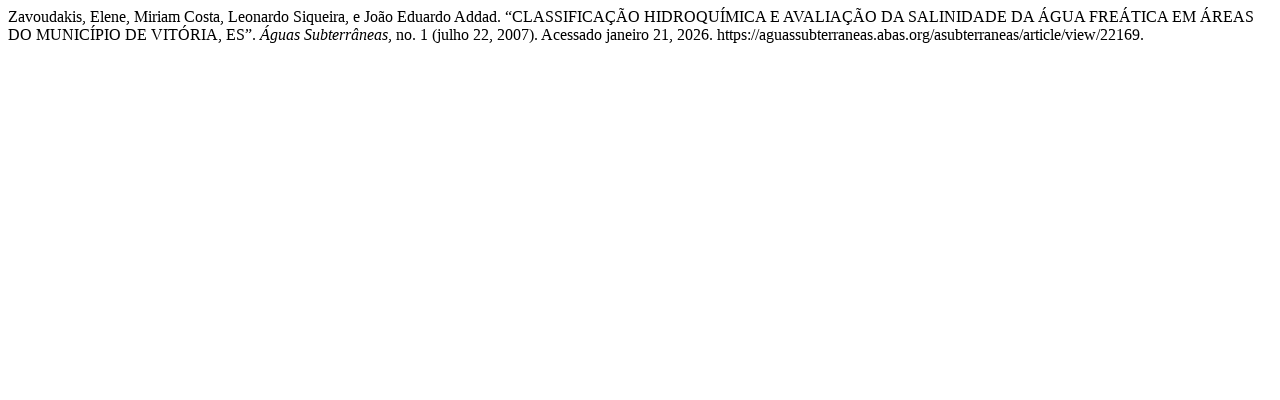

--- FILE ---
content_type: text/html; charset=UTF-8
request_url: https://aguassubterraneas.abas.org/asubterraneas/citationstylelanguage/get/turabian-fullnote-bibliography?submissionId=22169&publicationId=328
body_size: 271
content:
<div class="csl-bib-body">
  <div class="csl-entry">Zavoudakis, Elene, Miriam Costa, Leonardo Siqueira, e João Eduardo Addad. “CLASSIFICAÇÃO HIDROQUÍMICA E AVALIAÇÃO DA SALINIDADE DA ÁGUA FREÁTICA EM ÁREAS DO MUNICÍPIO DE VITÓRIA, ES”. <i>Águas Subterrâneas</i>, no. 1 (julho 22, 2007). Acessado janeiro 21, 2026. https://aguassubterraneas.abas.org/asubterraneas/article/view/22169.</div>
</div>